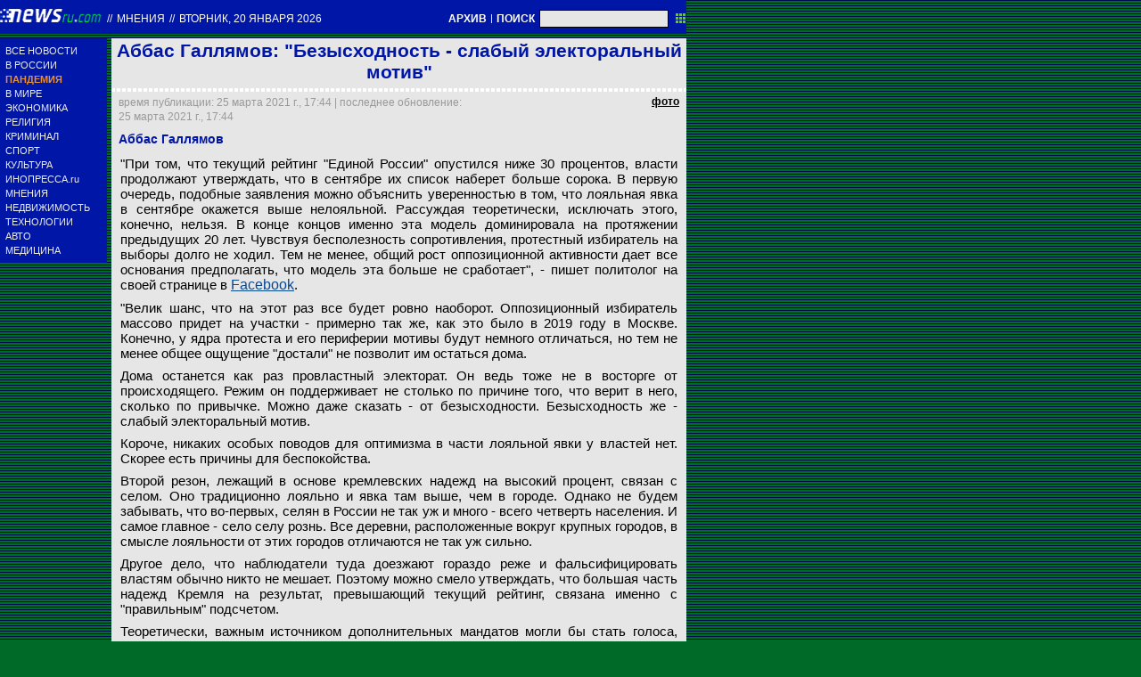

--- FILE ---
content_type: text/html; charset=utf-8
request_url: https://txt.newsru.com/blog/25mar2021/edro_forecast.html
body_size: 8610
content:

<!DOCTYPE html>
<html lang="ru">

    



<head>




    
    <link rel="amphtml" href="/amp/blog/25mar2021/edro_forecast.html" />
    <meta property="article:published_time" content="2021-03-25T17:44:43" />
    <meta property="og:type" content="article" />
    <meta property="og:url" content="/blog/25mar2021/edro_forecast.html" />
    <meta property="og:title" content="Аббас Галлямов: &quot;Безысходность - слабый электоральный мотив&quot;" />
    <meta property="og:image" content="https://image.newsru.com/v2/61/2021/03/1/1251aa62f2aaf58ceb985ec74c0aa3b8.jpg" />
    <meta property="og:image:url" content="https://image.newsru.com/v2/61/2021/03/1/1251aa62f2aaf58ceb985ec74c0aa3b8.jpg" />
    <meta property="og:image:type" content="image/jpeg" /> 
    <meta property="og:image:width" content="800" /> 
    <meta property="og:image:height" content="600" />
    <meta property="og:site_name" content="NEWSru.com" />
    <meta property="og:description" content="Политолог прогнозирует, что на грядущих выборах &quot;Единая Россия&quot; не сможет набрать более 30% голосов по партспискам, если не учитывать возможности админресурса по части &quot;правильного&quot; подсчета бюллетеней." />
    <meta name="og:twitter:image" content="https://image.newsru.com/v2/61/2021/03/1/1251aa62f2aaf58ceb985ec74c0aa3b8.jpg" />
    <meta name="twitter:image" content="https://image.newsru.com/v2/61/2021/03/1/1251aa62f2aaf58ceb985ec74c0aa3b8.jpg" />
    <meta name="twitter:image:src" content="https://image.newsru.com/v2/61/2021/03/1/1251aa62f2aaf58ceb985ec74c0aa3b8.jpg" />	




  
        
        <meta http-equiv="content-type" content="text/html; charset=utf-8">

        <link rel="icon" href="https://static.newsru.com/static/classic/v2/img/icons/favicon.ico" type="image/x-icon" />
        <link rel="apple-touch-icon" href="https://static.newsru.com/static/classic/v2/img/icons/apple-icon.png" />

        <link rel="canonical" href="https://www.newsru.com/blog/25mar2021/edro_forecast.html" />
        
            <link rel="amphtml" href="https://www.newsru.com/amp/blog/25mar2021/edro_forecast.html" />
        
        <meta name="Keywords" content="новости, россия, политика, экономика, криминал, культура, религия, спорт, russia, news, politics, novosti, новини, события, ньюсра" />

        
            
                <title>NEWSru.com :: Аббас Галлямов: &quot;Безысходность - слабый электоральный мотив&quot;</title>
                <meta name="Description" content="Все новости России и мира от NEWSru.com. Аббас Галлямов: "Безысходность - слабый электоральный мотив"." />
            
            
            
                <meta name="news_keywords" content="мнение, выборы, Единая Россия, прогноз" />
            
        

        <link rel="stylesheet" type="text/css" href="https://static.newsru.com/static/v3/css/txt/main.css" media="screen" />
        
        <link rel="stylesheet" type="text/css" href="https://static.newsru.com/static/classic/v2/css/txt/green-main-base-pref.css" media="screen" />
        <link rel="stylesheet" type="text/css" href="https://static.newsru.com/static/classic/v2/css/txt/green-header-pref.css" media="screen" />    
        <link rel="stylesheet" type="text/css" href="https://static.newsru.com/static/classic/v2/css/txt/green-main-menu-pref.css" media="screen" />
    
    
        <link rel="stylesheet" type="text/css" href="https://static.newsru.com/static/classic/v2/css/txt/green-spiegel-pref.css" media="screen" />
        <link rel="stylesheet" type="text/css" href="https://static.newsru.com/static/classic/v2/css/txt/green-informer-pref.css" media="screen" />
        <link rel="stylesheet" type="text/css" href="https://static.newsru.com/static/classic/v2/css/txt/green-horizontal-menu-pref.css" media="screen" />
        <link rel="stylesheet" type="text/css" href="https://static.newsru.com/static/classic/v2/css/txt/green-section-pref.css" media="screen" />	
	

            
        
</head>

<body>
<!-- Yandex.Metrika counter -->
<script type="text/javascript" >
   (function(m,e,t,r,i,k,a){m[i]=m[i]||function(){(m[i].a=m[i].a||[]).push(arguments)};
   m[i].l=1*new Date();k=e.createElement(t),a=e.getElementsByTagName(t)[0],k.async=1,k.src=r,a.parentNode.insertBefore(k,a)})
   (window, document, "script", "https://mc.yandex.ru/metrika/tag.js", "ym");

   ym(37289910, "init", {
        clickmap:true,
        trackLinks:true,
        accurateTrackBounce:true
   });
</script>
<noscript><div><img src="https://mc.yandex.ru/watch/37289910" style="position:absolute; left:-9999px;" alt="" /></div></noscript>
<!-- /Yandex.Metrika counter -->
<!-- Google Analitycs -->
<script>
  (function(i,s,o,g,r,a,m){i['GoogleAnalyticsObject']=r;i[r]=i[r]||function(){
  (i[r].q=i[r].q||[]).push(arguments)},i[r].l=1*new Date();a=s.createElement(o),
  m=s.getElementsByTagName(o)[0];a.async=1;a.src=g;m.parentNode.insertBefore(a,m)
  })(window,document,'script','https://www.google-analytics.com/analytics.js','ga');

  ga('create', 'UA-86394340-1', 'auto');
  ga('send', 'pageview');

</script>
<!-- /Google Analitycs -->
<noindex>
<!-- Rating@Mail.ru counter -->
<script type="text/javascript">
var _tmr = window._tmr || (window._tmr = []);
_tmr.push({id: "91013", type: "pageView", start: (new Date()).getTime()});
(function (d, w, id) {
  if (d.getElementById(id)) return;
  var ts = d.createElement("script"); ts.type = "text/javascript"; ts.async = true; ts.id = id;
  ts.src = "https://top-fwz1.mail.ru/js/code.js";
  var f = function () {var s = d.getElementsByTagName("script")[0]; s.parentNode.insertBefore(ts, s);};
  if (w.opera == "[object Opera]") { d.addEventListener("DOMContentLoaded", f, false); } else { f(); }
})(document, window, "topmailru-code");
</script><noscript><div>
<img src="https://top-fwz1.mail.ru/counter?id=91013;js=na" style="border:0;position:absolute;left:-9999px;" alt="Top.Mail.Ru" />
</div></noscript>
<!-- //Rating@Mail.ru counter -->
</noindex>   
<div class="page">

 
        
<div class="header">
    <div class="top-blue-row">
        <div class="header-logo-div">
            <a class="header-logo-a" href="/"><img  class="header-img" src="https://static.newsru.com/img/ntv.gif" border="0" title="Самые быстрые новости" /></a>
            
            <span class="top-white-date-rus"> // </span>
            <a class="top-white-date-rus" 
                href="/blog/25mar2021"> Мнения 
                    
            </a>
            <span class="top-white-date-rus"> // </span> 
            <a class="top-white-date-rus" href="/main/25mar2021">
            вторник, 20 января 2026</a>
                        
        </div>

        <div class="top-search">
            <a href="/arch/" class="indextop-arch">АРХИВ</a> <span class="indextop">|</span> <a class="indextop-arch" href="/search/">ПОИСК</a> 
            <form action="/search/" method="get" class="top-search-form">
                <input class="top-search-input"  name="qry" size="16" value="" type="text">
                <input value="&nbsp;" type="submit" class="top-search-button">
            </form>         
        </div>
    </div>
    
</div>


        <div class="main_row">
            
            <div class="body-page-left-column">
                <div class="menu_left">
      
                        
                <div class="main-menu-block">
	<div class="main-menu-element">
		<a href="/allnews/" title="Лента новостей" class="name">
			ВСЕ НОВОСТИ
		</a>
	</div>
	<div class="main-menu-element">
		<a href="/russia/" title="Новости России" class="name">
			В РОССИИ
		</a>
	</div>
	<div class="main-menu-element">		
		<a href="/dossiers/30836/" title="Пандемия" class="name">
			<span style="color: #E3913F; font-weight: bolder;">ПАНДЕМИЯ</span>
		</a>
	</div>
	<div class="main-menu-element">
		<a href="/world/" title="Мировые новости" class="name">
			В МИРЕ
		</a>
	</div>
	<div class="main-menu-element">
		<a href="/finance/" title="Новости экономики" class="name">
			ЭКОНОМИКА
		</a>
	</div>
	<div class="main-menu-element">
		<a href="/dossiers/154/" title="Религия и общество" class="name">
			РЕЛИГИЯ
		</a>
	</div>
	<div class="main-menu-element">
		<a href="/dossiers/30/" title="Криминал" class="name">
			КРИМИНАЛ
		</a>
	</div>
	<div class="main-menu-element">
		<a href="/sport/" title="Спорт" class="name">
			СПОРТ
		</a>
	</div>
	<div class="main-menu-element">
		<a href="/cinema/" title="Культура" class="name">
			КУЛЬТУРА
		</a>
	</div>
	<!--div class="main-menu-element">
		<a href="/dossers/24/" title="В Москве" class="name">
			В МОСКВЕ
		</a>
	</div-->
	<div class="main-menu-element">
		<a href="http://www.inopressa.ru/" title="Иностранная пресса" class="name">
			ИНОПРЕССА.ru
		</a>
	</div>
	<!--div class="main-menu-element">
		<a href="http://www.zagolovki.ru/" title="Обзоры печатной прессы" class="name">
			ЗАГОЛОВКИ.ru
		</a>
	</div-->
	<div class="main-menu-element">
		<a href="/blog/" title="Мнения" class="name">
			МНЕНИЯ
		</a>
	</div>
	<div class="main-menu-element">
		<a href="/realty/" title="Недвижимость" class="name">
			НЕДВИЖИМОСТЬ
		</a>
	</div>
	<div class="main-menu-element">
		<a href="/hitech/" title="Технологии" class="name">
			ТЕХНОЛОГИИ
		</a>
	</div>
	<div class="main-menu-element">
		<a href="/auto/" title="Авто" class="name">
			АВТО
		</a>
	</div>
	<div class="main-menu-element">
		<a href="http://www.meddaily.ru/" title="Медицина" class="name">
			МЕДИЦИНА
		</a>
	</div>   
</div>
    <!-- menu end //-->
            




















                </div><!-- end menu //-->
                
            </div><!-- end left column //-->





            <div class="body-page-center-column">   
                

        <script>
        var isInvisibleShare = true;
        function shareinverter(){
        var mydd = document.getElementById("share-div");
        if(isInvisibleShare){
            mydd.style.display = 'block';
        } else {
            mydd.style.display = "none"
        }
        isInvisibleShare = !isInvisibleShare;
        }
        </script>

        <div class="content-main">

            <div class="article">
                
                <a href="https://www.facebook.com/abbas.gallyamov/posts/10218720057943137">
                 
                <h1 class="article-title">Аббас Галлямов: "Безысходность - слабый электоральный мотив"</h1>
                
                </a>
                 
                <div class="title_dashed"></div>
                <!-- DATE //-->
                <div style="display:flex;flex-direction:row;justify-content: space-between;margin:-2px;"  >
                    <div class="article-date-tags" style="width:100%">			
                        <div class="article-date">
                            время публикации:  25 марта 2021 г., 17:44 | последнее обновление: 25 марта 2021 г., 17:44 
                        </div>				
                    </div>
                    
                    <span class="article-photo-link" id="img-show" onclick="show_img('pic-1')">фото</span>
                     
                </div>
                <!-- end DATE //-->
                 
                
                <div class="article-tags-list-div">
                    <a class="article-tags-list" href="/dossiers/34094/"><b>Аббас Галлямов</b></a>
                </div>
                        

                <div class="article-text">
                    
                    <div id="pic-1" class="overlay"  style="display:flex;flex-direction:row;min-width:1250px;">
                        <div class="big-img" style="background-image: url(https://image.newsru.com/v2/61/2021/03/1/1251aa62f2aaf58ceb985ec74c0aa3b8.jpg); ">									
                        <div class="info-overlay">
                            <!-- begin control //-->
                            <div class="control-items">
                                <div class="control-close">
                                    <div class="close" onclick="hide_img('pic-1')" >&nbsp;</div>
                                </div>
                                        
                                        <!-- show control if photo count more than 1 //-->
                                
                            </div>
                                    <!-- end control //-->
                            <!-- begin text //-->
                            <div class="bigimg-text" >
                                <span class="bigimg-title"></span>
                                <br/>
                                <a rel="nofollow" href="https://www.flickr.com/photos/moscow-live/" class="bigimg-copy">
                                    Фотобанк Moscow-Live / Николай Будишевский
                                </a>
                            </div>
                            <!-- end text //-->
                        </div><!-- end info-overlay //-->

                        <!-- end photo //-->
                        </div><!-- end big-img //-->

                    <!-- right banner //-->
                    
                    <div style="margin:0 0 0 50px;">
                        
                    </div>                            
                    
                    </div><!-- end pic //-->
                    

                    
                    <p>"При том, что текущий рейтинг "Единой России" опустился ниже 30 процентов, власти продолжают утверждать, что в сентябре их список наберет больше сорока. В первую очередь, подобные заявления можно объяснить уверенностью в том, что лояльная явка в сентябре окажется выше нелояльной. Рассуждая теоретически, исключать этого, конечно, нельзя. В конце концов именно эта модель доминировала на протяжении предыдущих 20 лет. Чувствуя бесполезность сопротивления, протестный избиратель на выборы долго не ходил. Тем не менее, общий рост оппозиционной активности дает все основания предполагать, что модель эта больше не сработает", - пишет политолог на своей странице в <a rel="nofollow" target="_blank" href="https://www.facebook.com/abbas.gallyamov/posts/10218720057943137"><u>Facebook</u></a>. </p><p>"Велик шанс, что на этот раз все будет ровно наоборот. Оппозиционный избиратель массово придет на участки - примерно так же, как это было в 2019 году в Москве. Конечно, у ядра протеста и его периферии мотивы будут немного отличаться, но тем не менее общее ощущение "достали" не позволит им остаться дома.</p><p>Дома останется как раз провластный электорат. Он ведь тоже не в восторге от происходящего. Режим он поддерживает не столько по причине того, что верит в него, сколько по привычке. Можно даже сказать - от безысходности. Безысходность же - слабый электоральный мотив.</p><p>Короче, никаких особых поводов для оптимизма в части лояльной явки у властей нет. Скорее есть причины для беспокойства. </p><p>Второй резон, лежащий в основе кремлевских надежд на высокий процент, связан с селом. Оно традиционно лояльно и явка там выше, чем в городе. Однако не будем забывать, что во-первых, селян в России не так уж и много - всего четверть населения. И самое главное - село селу рознь. Все деревни, расположенные вокруг крупных городов, в смысле лояльности от этих городов отличаются не так уж сильно. </p><p>Другое дело, что наблюдатели туда доезжают гораздо реже и фальсифицировать властям обычно никто не мешает. Поэтому можно смело утверждать, что большая часть надежд Кремля на результат, превышающий текущий рейтинг, связана именно с "правильным" подсчетом. </p><p>Теоретически, важным источником дополнительных мандатов могли бы стать голоса, поданные за партии, которые не пройдут в Госдуму. Те, как известно, перераспределяются между победителями. На предыдущих думских выборах все непреодолевшие барьер партии набрали 13 процентов - это вместе с недействительными бюллетенями. Думать, что в этот раз они наберут больше, нет никаких оснований. Ситуации 1995 года, когда за "непроходимцев" проголосовала половина электората, больше не повторится. Избиратель становится все более умным и голосовать будет соответственно.
 
Ну и последняя надежда единороссов - это Путин. Мол, если он возглавит партсписок, то избиратель прозреет и массово проголосует за партию. Что ж, Путин во главе списка "Единой России" - это абсолютно логично и послужит доказательством полного отсутствия у режима новых лиц и новых идей.</p><p>
В общем, предлагаю исходить из того, что по списку "Единая Россия" набирает не более 30 процентов. Это пока; дальше рейтинг, скорее всего, будет падать".</p>

                </div><!--- end article-text //---->

                
                <div class="article-tags-list-readsrc">
                    <a rel="nofollow" target="_blank" href="https://www.facebook.com/abbas.gallyamov/posts/10218720057943137"><b>читать оригинал</b></a>
                </div>
                <br />
                 


        
        <!-- REL-LINKS //-->
        
        
        <div class="article-list-link-header">
                ССЫЛКИ ПО ТЕМЕ
        </div>

        <div class="article-list-link">
            
            <div class="article-link-item">				
                <div>
                    <a class="article-link-text" href=" https://newsru.com/blog/16mar2021/chto_delat.html" >
                        <h2 class="article-link-text">Аббас Галлямов: "Что делать, когда все летит в тартарары"</h2>
                    </a>                    
                    
                    <div class="article-link-date">
                        <span style="color: #000;">&nbsp;//&nbsp;</span>
                        <a href="/">NEWSru.com</a>
                        <span style="color: #000;">&nbsp;//&nbsp;</span>
                        <a href="/blog/16mar2021">Мнения</a> 
                        <span style="color: #000;">&nbsp;//&nbsp;</span>
                        <a href="/allnews/16mar2021/">16 марта 2021 г.,</a>
                    </div>
                    

                </div>
            </div><!-- end link-item //-->
            
        </div><!-- end REL-LINKS //-->

        


            <!-- begin TAGS //-->


            <div class="article-tags-list-div" style="border-bottom: 1px solid #c3d2e4;">   
                
                <noindex><a class="article-tags-list" rel="nofollow" href="http://newslink.newsru.com/"><strong>Каталог NEWSru.com</strong></a></noindex> <br />
                <noindex><a class="article-tags-list" rel="nofollow" href="http://newslink.newsru.com/all/"><strong>Информационные интернет-ресурсы</strong></a></noindex>
                <br /><br />
    
                
                    <a class="article-tags-list" href="/dossiers/"><strong>Досье NEWSru.com</strong></a><br />
                     // <a class="article-tags-list"  href="/dossiers/31004/" title="Мнения">Мнения</a>
                     // <a class="article-tags-list"  href="/dossiers/31010/" title="Авторы">Авторы</a>
                     // <a class="article-tags-list"  href="/dossiers/34094/" title="Аббас Галлямов">Аббас Галлямов</a>
                    
                    <br /><br />
                           
                
                </div>
        
            <!-- end TAGS //-->


    </div>
    <!-- article END //-->	        
        

        <script type="text/javascript">
            var photo_items = document.getElementsByClassName("overlay");
            var cnt_items = parseInt(photo_items.length) + 0;
            var select_img_ix = 0;
            document.onkeydown = function(evt) {
                evt = evt || window.event;
                if (evt.keyCode == 27) {
                    var id_obj = document.getElementsByClassName('overlay-show')[0].id;
                    hide_img(id_obj);
                }
            };
        
            function hide_img(id_obj){
                document.getElementById(id_obj).className = "";
                document.getElementById(id_obj).className = "overlay";
            }
        
            function show_img(id_obj){
                document.getElementById(id_obj).className = "";
                document.getElementById(id_obj).className = "overlay-show";
            }
        
            function rew_img(id_obj){
                hide_img(id_obj);
                num_img = parseInt(id_obj.substring(4)) + 0;
                select_img_ix = num_img - 1;
                if (select_img_ix <= 0) { select_img_ix = cnt_items };
                show_img('pic-' + select_img_ix);
            };
        
            function frw_img(id_obj){
                hide_img(id_obj);
                num_img = parseInt(id_obj.substring(4)) + 0;
                select_img_ix = num_img + 1;
                if (select_img_ix > cnt_items) { select_img_ix = 1 };
                show_img('pic-' + select_img_ix);
            };
        
        </script>

    </div>


            </div><!-- end center column //-->

        </div><!-- end main row //-->

        


        <div id="bottom_inc">
            	
		

<div class="footer">
	<div class="footer-left">
		<div class="footer-counters">
			<!-- prm footer //-->
<noindex>
<div style="padding: 0px 0px 3px 11px;">
<!-- Rating@Mail.ru logo -->
<a href="https://top.mail.ru/jump?from=91013">
<img src="https://top-fwz1.mail.ru/counter?id=91013;t=418;l=1" style="border:0;" height="31" width="88" alt="Top.Mail.Ru" /></a>
<!-- //Rating@Mail.ru logo -->
</div>
<div style="padding: 0px 0px 3px 11px;">
<!-- Top100 (Kraken) Widget -->
<span id="top100_widget"></span>
<!-- END Top100 (Kraken) Widget -->

<!-- Top100 (Kraken) Counter -->
<script>
    (function (w, d, c) {
    (w[c] = w[c] || []).push(function() {
        var options = {
            project: 395113,
            element: 'top100_widget',
        };
        try {
            w.top100Counter = new top100(options);
        } catch(e) { }
    });
    var n = d.getElementsByTagName("script")[0],
    s = d.createElement("script"),
    f = function () { n.parentNode.insertBefore(s, n); };
    s.type = "text/javascript";
    s.async = true;
    s.src =
    (d.location.protocol == "https:" ? "https:" : "http:") +
    "//st.top100.ru/top100/top100.js";

    if (w.opera == "[object Opera]") {
    d.addEventListener("DOMContentLoaded", f, false);
} else { f(); }
})(window, document, "_top100q");
</script>
<noscript>
  <img src="//counter.rambler.ru/top100.cnt?pid=395113" alt="Топ-100" />
</noscript>
<!-- END Top100 (Kraken) Counter -->
</div>
</noindex>

<!--AdFox START-->
<!--montemedia-->
<!--Площадка: newsru.com / fullscreen / fullscreen-->
<!--Категория: <не задана>-->
<!--Тип баннера: fullscreen-->
<div id="adfox_1562068149225245"></div>
<script>
  window.yaContextCb.push(()=>{
    window.Ya.adfoxCode.create({
        ownerId: 242477,
        containerId: 'adfox_1562068149225245',
        params: {
            p1: 'cfmxa',
            p2: 'gkeu'
        }
    })
  })
</script> 
		</div>
	</div>

	<div class="footer-right">

		<div class="footer-right-link">
			Все текстовые материалы сайта NEWSru.com доступны по лицензии: <a href="https://creativecommons.org/licenses/by/4.0/deed.ru">Creative Commons Attribution 4.0 International</a>, если не указано иное.

		
					Рекламодателям: 
					<a href="/promo/30mar2014/promo_price.html" class="down">Прайс-лист на размещение рекламы</a>
					<br /><br />
					Обратная связь:
					<a href="/feedback/" class="down">Редакция сайта</a>				
					/				
					<a href="/feedback-adv/" class="down">Рекламный отдел</a>
					<br/>
					Подписка на новости: 
					<a class="down" href="/rss/">RSS</a>
					/
					<a class="down" href="/telegram/">Telegram</a>
					<div class="footer-versions">
						Версии: 
						<a class="down" href="//palm.newsru.com">Palm / PDA</a>
						/
						<a class="down" href="//www.newsru.com">Полная версия</a>
					</div>
					<a href="/" class="down" style="text-decoration:none">NEWSru.com &ndash; самые быстрые новости</a> 2000-2026

					
					

					<br/>
					<noindex>
					<a class="down" rel="nofollow" href="/privacy/">Политика конфиденциальности</a>
					</noindex>
						
			<div class="footer-right-img">
					<a href="/vacancy/" style="color: #fff; font-size: 10px; font-weight: normal;">ВАКАНСИИ<br>РЕДАКЦИИ NEWSru.com</a>
				
			</div>



	</div>
</div>
        </div>
 


</div><!--- // end page --->
</body>
</html>